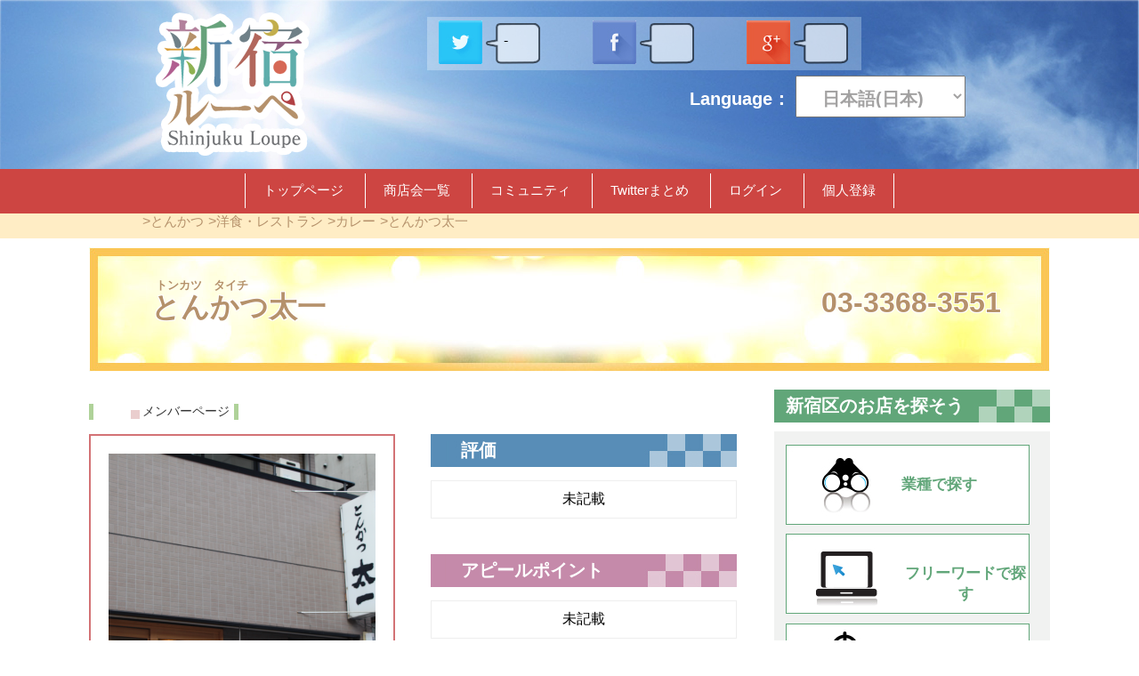

--- FILE ---
content_type: text/html;charset=UTF-8
request_url: https://shinjuku-loupe.info/p/member/289
body_size: 20032
content:
<!-- -------------------------------------------------------------------------------------------------------------- -->

	<!doctype html>
<html>
<head>
	<meta charset="utf-8">
	<meta name="viewport" content="width=device-width,user-scalable=no,maximum-scale=1" />
	<title>とんかつ太一 - 新宿ルーペ　新宿区商店会連合会 公式サイト</title>
	<link href="/css/common.css" media="all" rel="stylesheet" type="text/css">
	<link href="/css/top.css" media="all" rel="stylesheet" type="text/css">
	<link href="/css/pager.css" media="all" rel="stylesheet" type="text/css">
	<meta name="description" content="とんかつ太一  新宿区商店会連合会公式サイト「新宿ルーペ」で新宿区のお店・商店会の情報やイベント・口コミをチェック！地図やメニュー営業時間などの詳細情報も充実。" />
		<meta property="og:title" content="とんかつ太一 - 新宿ルーペ　新宿区商店会連合会 公式サイト" />
		<meta property="og:type" content="website" />
		<meta property="og:url" content="http://shinjuku-loupe.info/p/member/289" />
		<meta property="og:image" content="http://shinjuku-loupe.info/p/member/image/289" />
		<meta property="og:site_name" content="新宿ルーペ　新宿区商店会連合会 公式サイト" />
		<meta property="og:description" content="とんかつ太一  新宿区商店会連合会公式サイト「新宿ルーペ」で新宿区のお店・商店会の情報やイベント・口コミをチェック！地図やメニュー営業時間などの詳細情報も充実。" />
		<meta name="keywords" content="とんかつ太一,とんかつ,洋食・レストラン,カレー" />
		<link href="/css/shop.css" media="all" rel="stylesheet" type="text/css">
	<script type="text/javascript" src="/js/jquery-1.11.1.min.js"></script>
	<script type="text/javascript" src="/js/script.js"></script>
	<script type="text/javascript" src="/js/social.js"></script>
	<!-- Google tag (gtag.js) -->
<script async src="https://www.googletagmanager.com/gtag/js?id=G-QB4KKBF6PX"></script>
<script>
  window.dataLayer = window.dataLayer || [];
  function gtag(){dataLayer.push(arguments);}
  gtag('js', new Date());

  gtag('config', 'G-QB4KKBF6PX');
  gtag('config', 'UA-27060037-6');
</script></head>

<body>
	<div class="wrapper">
		<!-- header -->
		<header class="header">
	<div class="header_wrapper clearfix">
	<div class="header_innner">
	<h1>
		<a href="/"><img class="logo" src="/img/top/log_b.png" alt="新宿ルーペ　新宿区商店会連合会 公式サイト"></a></h1>
		<ul class="icons">
			<li>
				<a href="#" class="twitter_social_link"><img src="/img/top/twitter_icon.jpg" alt="twitter icon"></a>
				<img src="/img/top/fukidasi.png" alt="">
				<p class="twitter_count twitter_social_count"></p>
			</li>
			<li>
				<a href="#" class="facebook_social_link"><img src="/img/top/facebook_icon.jpg" class="icon2" alt="facebook icon"></a>
				<img src="/img/top/fukidasi.png" alt="">
				<p class="facebook_count facebook_social_count"></p>
			</li>
			<li>
				<a href="#" class="google_social_link"><img src="/img/top/google_icon.jpg" class="icon3" alt="google icon"></a>
				<img src="/img/top/fukidasi.png" alt="">
				<p class="google_count google_social_count"></p>
			</li>
		</ul>
		<!-- sp時のみ表示 -->
			<div class="language-area">
				<span>Language：</span>
					<form name="plugin_p_sideBanner_changeLanguageActionForm" method="post" action="/plugin/p/sideBanner/changeLanguage/changeLanguage"><select name="language" onchange="submit(this.form)" id="language_culture">
							<option value="en" >English</option>
							<option value="ja" selected="selected">日本語(日本)</option>
						</select>
						<input value="/p/member/289" type="hidden" name="nextUri" id="language_next_uri" />
					</form></div>

		<!-- /sp時のみ表示 -->

		<!-- sp時のメニュー -->
		<div class="menu-area">
			<a href="javascript:void(0);"><img src="/img/top/menu_button_bg.png" class="sp_menu sp_slide_menu" alt="menu"></a>
			<a href="javascript:void(0);"><img src="/img/top/menu_button.png" class="menu_btn sp_slide_menu" alt=""></a>
			<ul class="links">
				<li><a href="/">トップページ</a></li>
	<li><a href="/p/association/list/">商店会一覧</a></li>
		<li><a href="/p/community/search/">コミュニティ</a></li>
		<li><a href="/twittersummary">Twitterまとめ</a></li>
	<li><a href="/p/login/">ログイン</a></li>
		<li><a href="/p/registration/person/create/">個人登録</a></li>
	</ul>
			<div class="content"></div>
		</div>
		<!-- /sp時のメニュー -->

		<div class="top_img02">
			<h2>新宿区内のお店＆商店会とお客さまをつなぐＳＮＳサイト「新宿ルーペ」</h2>
		</div>
		<form name="plugin_p_sideBanner_changeLanguageActionForm" method="post" action="/plugin/p/sideBanner/changeLanguage/changeLanguage"><b class="Language">
				Language：
				<select name="language" onchange="submit(this.form)" id="language_culture">
					<option value="en" >English</option>
					<option value="ja" selected="selected">日本語(日本)</option>
				</select>
				<input value="/p/member/289" type="hidden" name="nextUri" id="language_next_uri" />
			</b>
		</form></div>
	</div><!-- /.header_wrapper -->
	<!-- menu -->
	<div class="menu">
		<div class="menu_a_wrapper">
			<nav class="menu_a">
				<ul>
					<li><a href="/">トップページ</a></li>
	<li><a href="/p/association/list/">商店会一覧</a></li>
		<li><a href="/p/community/search/">コミュニティ</a></li>
		<li><a href="/twittersummary">Twitterまとめ</a></li>
	<li><a href="/p/login/">ログイン</a></li>
		<li><a href="/p/registration/person/create/">個人登録</a></li>
	</ul>
			</nav>
		</div>
		<div class="menu_b_wrapper">
			<nav class="menu_b">
				<li><a href="/p/shopSearch/categoryList/Category1070">とんかつ</a></li>
		<li><a href="/p/shopSearch/categoryList/Category1120">洋食・レストラン</a></li>
		<li><a href="/p/shopSearch/categoryList/Category1240">カレー</a></li>
		<li><a href="/p/member/289">とんかつ太一</a></li>
	</nav>
		</div>
	</div>
	<!-- /menu -->
</header>
<!-- /header -->
<div class="pankuzu_list">
			<ul>
				<li><a href="/p/shopSearch/categoryList/Category1070">とんかつ</a></li>
		<li><a href="/p/shopSearch/categoryList/Category1120">洋食・レストラン</a></li>
		<li><a href="/p/shopSearch/categoryList/Category1240">カレー</a></li>
		<li><a href="/p/member/289">とんかつ太一</a></li>
	</ul>
        </div>
		<!--center-->
		<!--main-->
			<div class="main clearfix">

				<div class="main_area_0">
					<!--新宿区のお店を探そう(スマホ用)-->
					<div class="main_area_0">
	<div class="main_area_0">
		<p class="search0">新宿区のお店を探そう</p>
		<ul class="area_0_first">
			<li class="area_0_1">
				<a href="/p/shopSearch/category/"><dl>
						<dt><img src="/img/top/icon03.png" alt="業種で探す"></dt>
						<dd>業種で探す</dd>
					</dl></a></li>
			<li class="area_0_2">
				<a href="/p/shopSearch/freeword/"><dl>
						<dt><img src="/img/top/icon02.png" alt="フリーワードで探す"></dt>
						<dd>フリーワードで探す</dd>
					</dl></a></li>
			<li class="area_0_3">
				<a href="/p/shopSearch/map/"><dl>
						<dt><img src="/img/top/icon01.png" alt="地図で探す"></dt>
						<dd>地図で探す</dd>
					</dl></a></li>
		</ul>
	</div>
</div>
<!--ローカルメニュー(SP用)-->
					<div class="local_menu_sp">
						<dl>
							<dt class="close">ローカルメニュー</dt>
							<dd>
								<ul>
									<li><a href="/p/member/289">メンバーページ</a></li>
	</ul>
							</dd>
						</dl>
					</div>
				</div>

				<!--before_main_block-->
				<!-- 店名ヘッダー表示 -->
<div class="shop_header">
	<p>
		&nbsp;</p>
	<span>トンカツ　タイチ</span>
	<ul>
		<li>とんかつ太一</li>
		<li>03-3368-3551</li>
		</ul>
</div>
<!--/-->
				<!--main_block-->
				<div class="main_block">


					<!--ローカルメニュー(PC用)-->
					<div class="local_menu_pc">
						<ul>
							<li><a href="/p/member/289">メンバーページ</a></li>
	</ul>
					</div>

					<div class="shop">
						<!--通知-->
<!--通知--><!--店頭写真-->
<div class="content_box shop_photo" data-id="110">
	<p><img src="/p/member/image/289?20161102102927" width="300" height="300" alt="とんかつ太一" ></p>
	<p class="break_text">とんかつ太一(1)</p>
	</div>

<!--/店頭写真-->
<!--評価-->
<div class=" content_box" data-id="120">
		<h3 class="top_bn_c">評価</h3>
		<div class="content_inbox">
			未記載</div>
	</div>
<!--評価--><div class="content_box shop_persen" data-id="130">
	<h3 class="top_bn_d">
		アピールポイント</h3>
	<div class="content_inbox">
		未記載</div>
</div><!--個店情報-->
	<div class="content_box shop_info" data-id="200">
	<h3 class="top_bn_a">基本情報</h3>
		<div class="content_inbox clearfix">
		<dl class="shop_dl">
			<dt>業種</dt>
				<dd>とんかつ
					&nbsp;
					洋食・レストラン
					&nbsp;
					カレー</dd>
			<dt>営業時間</dt>
				<dd>11：30～14：00、18：00～21：00</dd>
			<dt>定休日</dt>
				<dd>月曜、第2・4日曜</dd>
			<dt>TEL</dt>
				<dd>03-3368-3551</dd>
			<dt>FAX</dt>
				<dd>03-3368-1810</dd>
			<dt>住所</dt>
				<dd>
					東京都&nbsp;
					新宿区&nbsp;
					北新宿4-12-1　田中ビル101&nbsp;
					</dd>
			<dt>加盟商店会</dt>
				<dd>
					<a href="/p/member/37" class="anchor_text">北新宿四丁目商友会<br></a></dd>
			<dt>URL</dt>
				<a href="/p/member/" target="_blank" class="anchor_text"><dd></dd></a><dt>最寄り駅・バス</dt>
				<dd>ＪＲ「大久保」駅より徒歩8分</dd>
			<dt>カード決済</dt>
				<dd>
					不可<br>
					</dd>
			<dt>喫煙情報</dt>
				<dd>
					喫煙可能<br>
					</dd>
			<dt>デリバリー情報</dt>
				<dd>
					<br>
					</dd>
			<dt>サービス情報</dt>
				<dd>新宿区プレミアム付商品券取扱店です。</dd>
		</dl>
		</div>
	</div>
	<!--/個店情報-->
<div class="content_box shop_intro" data-id="140">
	<h3 class="top_bn_f">
		紹介</h3>
	<div class="content_inbox">
		未記載</div>
</div><!--個店の地図-->
<div  class="content_box shop_map" data-id="210">
	<h3 class="top_bn_e">地図</h3>
	<div class="content_inbox" >
				<dl class="map_link">
					<a href="https://maps.google.com/maps?q=35.7068973,139.6930518" class="anchor_text">Googleマップで表示する</a></dl>
			</div>
		<div class="content_inbox" id="google_map" style="width: 300px;height: 200px;"></div>
	</div>

<!--/個店の地図-->

<script src="https://maps-api-ssl.google.com/maps/api/js?v=3&key=AIzaSyCJFfsNJAT2FCta9GELCR3FnRgykXUUmIU&sensor=false" type="text/javascript" charset="UTF-8"></script>
	<script type="text/javascript">

	//ロード時に実行する
	$(window).load(function () {
    // 実行したい処理
    	init();
	});

	//<![CDATA[
	var map;
	// 初期化。bodyのonloadでinit()を指定することで呼び出してます
	function init() {

	  // Google Mapで利用する初期設定用の変数
	  var latlng = new google.maps.LatLng(35.7068973, 139.6930518);
	  var opts = {
	    zoom: 14,
	    mapTypeId: google.maps.MapTypeId.ROADMAP,
	    center: latlng
	  };
	  // getElementById("map")の"map"は、body内の<div id="map">より
	  map = new google.maps.Map(document.getElementById("google_map"), opts);

	  //表示するマーカーの読み込み
	  var markerUrl;
	  if( "1" == "1" ){markerUrl = "/images/map_marker/icon_maker_1.png";}
	  else if( "1" == "2" ){markerUrl = "/images/map_marker/icon_maker_2.png";}
	  else if( "1" == "3" ){markerUrl = "/images/map_marker/icon_maker_3.png";}
	  else if( "1" == "4" ){markerUrl = "/images/map_marker/icon_maker_4.png";}
	  else if( "1" == "5" ){markerUrl = "/images/map_marker/icon_maker_5.png";}
	  else if( "1" == "shoutenkai" ){markerUrl = "/images/map_marker/icon_maker_shoutenkai.png";}
	  else if( "1" == "rengoukai" ){markerUrl = "/images/map_marker/icon_maker_rengoukai.png";}
	  //上記のどれでもないならその他アイコン
	  else{markerUrl = "/images/map_marker/icon_maker_etc.png";}

	  // Markerの初期設定
	  var markerOpts = {
	    position: new google.maps.LatLng(35.7068973, 139.6930518),
	    map: map,
	    icon: new google.maps.MarkerImage(markerUrl,new google.maps.Size(35,56),new google.maps.Point(0,0),new google.maps.Point(17,56)),
	    title: "とんかつ太一"
	  };
	  // 直前で作成したMarkerOptionsを利用してMarkerを作成
	  var marker = new google.maps.Marker(markerOpts);
	  var infowin = new google.maps.InfoWindow({content:"とんかつ太一"});
	  // mouseoverイベントを取得するListenerを追加
	  google.maps.event.addListener(marker, 'mouseover', function(){
	      infowin.open(map, marker);
	    });
	  // mouseoutイベントを取得するListenerを追加
	  google.maps.event.addListener(marker, 'mouseout', function(){
	      infowin.close();
	    });    }
	//]]>
	</script>
<div class="content_box shop_topic" data-id="150">
	<h3 class="top_bn_b">
		トピック</h3>
	<div class="content_inbox">
		未記載</div>
</div><!--Twitter-->
<div class="content_box" data-id="190">
		<h3 class="top_bn_f">Twitter</h3>
		<div class="content_inbox">
			未記載</div>
	</div>
<!--/Twitter-->
<div class="content_box shop_bbs" data-id="180">
	<h3 class="top_bn_a">
		口コミ</h3>
	<div class="content_inbox">
		未記載</div>
</div><div class="content_box shop_guest_list_box" data-id="220">
		<h3 class="top_bn_d">
			利用者</h3>
		<div class="content_inbox">
			<p class="relationship_center" style="text-align: center;">
				利用者情報リストがありません。</p>
			<p class="relationship_center" style="text-align: center;">
				<a href="/p/member/person/relationshipUserList/289" class="anchor_text">全ての関係者を見る
					(1)</a></p>
		</div>
	</div>
</div>
				</div>
				<!--/-->

				<!--main_side-->
				<div class="main_side">

					<!--新宿区のお店を探そう(PC用)-->
					<h3 class="search">新宿区のお店を探そう</h3>
<ul class="area_c_first">
	<li class="area_c_1"><a href="/p/shopSearch/category/"><span>業種で探す</span></a></li>
	<li class="area_c_2"><a href="/p/shopSearch/freeword/"><span>フリーワードで探す</span></a></li>
	<li class="area_c_3"><a href="/p/shopSearch/map/"><span>地図で探す</span></a></li>
</ul>

<!--外部リンク(PC)-->
					<ul class="area_c_second">
							<li><a href="http://shinjuku-akitenpo.info/"><img class="area_c_two" src="/p/editTopBanner/image/1?2015-12-08 22:30:16.0"  alt="新宿区商店街空き店舗検索サイト" style="margin-bottom: "/></a></li>
								<li><a href="http://www.city.shinjuku.lg.jp/"><img class="" src="/p/editTopBanner/image/2?2015-12-08 22:32:14.0"  alt="新宿区" style="margin-bottom: "/></a></li>
								<li><a href="http://www.kanko-shinjuku.jp/"><img class="" src="/p/editTopBanner/image/3?2015-12-08 22:32:37.0"  alt="新宿観光振興協会" style="margin-bottom: "/></a></li>
								<li><a href="https://www.d-kabukicho.com/"><img class="" src="/p/editTopBanner/image/4?2016-08-10 16:30:54.0"  alt="ディスカバリー歌舞伎町" style="margin-bottom: 13px"/></a></li>
								</ul>
<!--連合トピック(PC)-->
					<!--ソーシャルリンク(PC)-->
					</div>
				<!--/main_side-->
			</div>
			<!--main-->


			<!--main_area_c-->
			<div class="main_area_1">

					<!--外部リンク(SP)-->
					<ul class="area_1_second">
							<li><a href="http://shinjuku-akitenpo.info/"><img class="area_c_two" src="/p/editTopBanner/image/1?2015-12-08 22:30:16.0"  alt="新宿区商店街空き店舗検索サイト"/></a></li>
								<li><a href="http://www.city.shinjuku.lg.jp/"><img class="" src="/p/editTopBanner/image/2?2015-12-08 22:32:14.0"  alt="新宿区"/></a></li>
								<li><a href="http://www.kanko-shinjuku.jp/"><img class="" src="/p/editTopBanner/image/3?2015-12-08 22:32:37.0"  alt="新宿観光振興協会"/></a></li>
								<li><a href="https://www.d-kabukicho.com/"><img class="" src="/p/editTopBanner/image/4?2016-08-10 16:30:54.0"  alt="ディスカバリー歌舞伎町"/></a></li>
								</ul>
<!--連合トピック(SP)-->
					</div>
			<!--main_area_c-->
			<!--center-->

			<p class="pageTop">
				<a href="#" class="clearfix">Topへ戻る</a>
			</p>

		<!--footer-->
		<footer class="footer">
				<menu class="footer_manu">
					<ul>
						<li><a href="/">トップページ</a></li>
	<li><a href="/p/association/list/">商店会一覧</a></li>
		<li><a href="/p/community/search/">コミュニティ</a></li>
		<li><a href="/twittersummary">Twitterまとめ</a></li>
	<li><a href="/p/login/">ログイン</a></li>
		<li><a href="/p/registration/person/create/">個人登録</a></li>
	</ul>
				</menu>
				<div class="footer_main clearfix">
					<a href="/"><img class="flogo" src="/img/top/log.jpg" alt="logo"></a><div class="help">
						<p>新宿区商店会連合会加盟店紹介SNSサイト</p>
						<ul class="clearfix">
							<li><a href="/p/term/riyokiyaku/">利用規約</a></li>
							<li><a href="/p/term/kojinjoho/">個人情報の取り扱いに関する規程</a></li>
							<li><a href="/p/adminContact/contact/">問い合わせ</a></li>
							<li><a href="http://bit.ly/1NNJk4R">マニュアルダウンロード</a></li>
						</ul>
					</div>
				</div>
				<p class="footer_copyright">Copyright&nbsp;<a class="anchor_text" href="https://shinjuku-loupe.info/organization/">新宿区商店会連合会</a>&nbsp;<span>Ver1.48</span></p>
			</footer>
<!--footer-->

	</div >
	<!--wrapper-->

	<script src="/js/isotope.pkgd.min.js"></script>
	<script src="/js/isotope.pkgd.min.js"></script>
		<script>
			jQuery(window).load(function(){
				var $container = $('.shop').isotope({
  					getSortData: {
    				name: '[data-id]', // text from querySelector
		    		category: '[data-category]' // text from querySelector
 	 			}});
				var timer = false;
				var replaceWidth = 899; // 切替対象のwindowサイズ
				var prefWidth = parseInt($(window).width());

				$(document).ready(function() {
				// 初回
				var windowWidth = parseInt($(window).width());
				if(windowWidth <= replaceWidth) {
					$container.isotope({
			  			// options
			  			itemSelector: '.content_box',
			  			sortBy: 'name'
					});
				}else{
					$container.isotope({
		  			// options
		  			itemSelector: '.content_box',
		  			sortBy: 'original-order',
		  			masonry: {
		  		      columnWidth: 384
		  		    }
					});
				}
				});

				$(window).resize(function() {
    				if (timer !== false) {
	        			clearTimeout(timer);
    				}
    				timer = setTimeout(function() {
	        			console.log('resized');
	        			// 何らかの処理
						var w = $(window).width();
						if (w <= replaceWidth) {
							// init
							$container.isotope({
				  				// options
				  				itemSelector: '.content_box',
				  				sortBy: 'name'
							});
						}else{
							$container.isotope({
								// options
								itemSelector: '.content_box',
								sortBy: 'original-order',
								masonry: {
								      columnWidth: 384
								    }
							});
						}
						console.log('end resized');
		    		}, 200);
				});
			});
		</script>
	</body>

</html>
